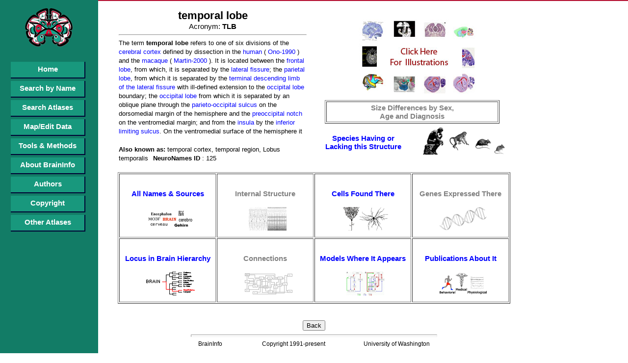

--- FILE ---
content_type: text/html; charset=utf-8
request_url: http://braininfo.rprc.washington.edu/CentralDirectory.aspx?ID=125&questID=138
body_size: 23921
content:


<!DOCTYPE html PUBLIC "-//W3C//DTD XHTML 1.0 Transitional//EN" "http://www.w3.org/TR/xhtml1/DTD/xhtml1-transitional.dtd">

<html xmlns="http://www.w3.org/1999/xhtml">
<head id="ctl00_webHead"><meta http-equiv="X-UA-Compatible" content="IE=EDGE" /><title>
	BrainInfo
</title><meta http-equiv="X-Frame-Options" content="allow" /><link href="App_Themes/BI_All/Default.css" rel="stylesheet" type="text/css" /><link rel="stylesheet" href="http://code.jquery.com/ui/1.11.1/themes/smoothness/jquery-ui.css" /><link rel="shortcut icon" href="/favicon.ico" type="image/x-icon" /><link rel="icon" href="/favicon.ico" type="image/x-icon" />
    <script type="text/javascript" src="http://code.jquery.com/jquery-1.10.2.js"></script>
    <script type="text/javascript" src="http://code.jquery.com/ui/1.11.1/jquery-ui.js"></script>

    <style type="text/css">
        a:link {
            color: #0000ff;
        }

        a:visited {
            color: #0000ff;
        }
    </style>
    <script src="EverySite.js" type="text/javascript" language="javascript"></script>
    <!-- Global site tag (gtag.js) - Google Analytics -->
<script async src="https://www.googletagmanager.com/gtag/js?id=UA-84674578-1"></script>
<script>
  window.dataLayer = window.dataLayer || [];
  function gtag(){dataLayer.push(arguments);}
  gtag('js', new Date());

  gtag('config', 'UA-84674578-1');
</script>

    
    <meta name="google-site-verification" content="_-HwexbCAXOw0IYlVC8NQ5zBBBRzVIjLkLpYZ9o4WDU" /></head>
<body id="webBody" onload="SetEverySiteNavHeight();">
    <form name="aspnetForm" method="post" action="./CentralDirectory.aspx?ID=125&amp;questID=138" id="aspnetForm">
<div>
<input type="hidden" name="__VIEWSTATE" id="__VIEWSTATE" value="/[base64]/[base64]/SUQ9NDkmcXVlc3RJRD0xMjUnPiBsYXRlcmFsIGZpc3N1cmU8L0E+OyB0aGU8QSBocmVmPSdDZW50cmFsRGlyZWN0b3J5LmFzcHg/[base64]/SUQ9NTQmcXVlc3RJRD0xMjUnPiBwcmVvY2NpcGl0YWwgbm90Y2g8L0E+IG9uIHRoZSB2ZW50cm9tZWRpYWwgbWFyZ2luOyBhbmQgZnJvbSB0aGU8QSBocmVmPSdDZW50cmFsRGlyZWN0b3J5LmFzcHg/SUQ9MTExJnF1ZXN0SUQ9MTI1Jz4gaW5zdWxhPC9BPiBieSB0aGU8QSBocmVmPSdDZW50cmFsRGlyZWN0b3J5LmFzcHg/[base64]/[base64]/[base64]/[base64]/[base64]/[base64]/cXVlc3RJRD0xMjVkZAINDw8WBB4JRm9yZUNvbG9yCk4eBF8hU0ICBGRkAg8PDxYCHwEFHHdoYXRzcGVjaWVzLmFzcHg/cXVlc3RJRD0xMjVkZAIRDw8WAh8BBRx3aGF0c3BlY2llcy5hc3B4P3F1ZXN0SUQ9MTI1ZGQCEw8PFgIfAQUZc3lub255bXMuYXNweD9xdWVzdElEPTEyNWRkAhUPDxYCHwEFGXN5bm9ueW1zLmFzcHg/[base64]/cXVlc3RJRD0xMjVkZAIvDw8WAh8BBSZJbmRleFdoYXRJc1dyaXR0ZW5QcmUuYXNweD9xdWVzdElEPTEyNWRkAjEPDxYCHwEFJkluZGV4V2hhdElzV3JpdHRlblByZS5hc3B4P3F1ZXN0SUQ9MTI1ZGRkk/pfFyH3svQSSqeZhl/10ZBDLGknubPfSQoeCaw/nVU=" />
</div>

<div>

	<input type="hidden" name="__VIEWSTATEGENERATOR" id="__VIEWSTATEGENERATOR" value="2FD10E21" />
</div>
        <div id="content">
            
    <div style="text-align: center; width: 800px;">
        <table id="mainTable" width="800px" cellpadding="0" cellspacing="2">
            <tr>
                <td style="width: 400px;">
                    <span style="font-size: 22px; font-weight: bolder;">
                        <span id="ctl00_MainContent_lblTerm">temporal lobe</span></span><br />
                    <span id="ctl00_MainContent_theAcronym" style="font-size: 4;">Acronym: <span style="font-weight: bolder;">
                        <span id="ctl00_MainContent_lblAcronym">TLB</span></span></span>
                    <hr />
                    <div style="text-align: left;">
                        <div id="ctl00_MainContent_pnlDescription" style="overflow-y: auto; overflow-x: hidden; height: 200px; text-align:left; width: 100%">
	
                            <span id="ctl00_MainContent_lblDescription" style="text-align: left; font-size: 13px; line-height: 18px;">The term <b>temporal lobe</b> refers to one of six divisions of the<A href='CentralDirectory.aspx?ID=39&questID=125'> cerebral cortex</A> defined by dissection in the<A href='Species.aspx?ID=2507&questID=125'> human</A> (<A href='Source.aspx?ID=158&questID=125'> Ono-1990</A> ) and the<A href='Species.aspx?ID=2512&questID=125'> macaque</A> (<A href='Source.aspx?ID=211&questID=125'> Martin-2000</A> ). It is located between the<A href='CentralDirectory.aspx?ID=56&questID=125'> frontal lobe</A>, from which, it is separated by the<A href='CentralDirectory.aspx?ID=49&questID=125'> lateral fissure</A>; the<A href='CentralDirectory.aspx?ID=95&questID=125'> parietal lobe</A>, from which it is separated by the<A href='CentralDirectory.aspx?ID=2265&questID=125'> terminal descending limb of the lateral fissure</A> with ill-defined extension to the<A href='CentralDirectory.aspx?ID=140&questID=125'> occipital lobe</A> boundary; the<A href='CentralDirectory.aspx?ID=140&questID=125'> occipital lobe</A> from which it is separated by an oblique plane through the<A href='CentralDirectory.aspx?ID=52&questID=125'> parieto-occipital sulcus</A> on the dorsomedial margin of the hemisphere and the<A href='CentralDirectory.aspx?ID=54&questID=125'> preoccipital notch</A> on the ventromedial margin; and from the<A href='CentralDirectory.aspx?ID=111&questID=125'> insula</A> by the<A href='CentralDirectory.aspx?ID=2259&questID=125'> inferior limiting sulcus</A>. On the ventromedial surface of the hemisphere it is bounded medially by the<A href='CentralDirectory.aspx?ID=140&questID=125'> occipital lobe</A> and the<A href='CentralDirectory.aspx?ID=834&questID=125'> limbic lobe</A>, from which it is separated by the<A href='CentralDirectory.aspx?ID=47&questID=125'> collateral sulcus</A> and the<A href='CentralDirectory.aspx?ID=41&questID=125'> rhinal sulcus</A> (<A href='Source.aspx?ID=307&questID=125'> Duvernoy-1992</A> ). <br>&nbsp;&nbsp;&nbsp;&nbsp;&nbsp;It is composed of six gyri. Those on the<A href='CentralDirectoryDefinition.aspx?ID=1918&questID=125'> lateral</A> surface of the hemisphere include the<A href='CentralDirectory.aspx?ID=136&questID=125'> superior temporal gyrus</A>, the<A href='CentralDirectory.aspx?ID=137&questID=125'> middle temporal gyrus</A>, and the<A href='CentralDirectory.aspx?ID=138&questID=125'> inferior temporal gyrus</A>. The latter continues onto the<A href='CentralDirectoryDefinition.aspx?ID=1915&questID=125'> ventral</A> surface of the hemisphere where it abuts the<A href='CentralDirectory.aspx?ID=139&questID=125'> fusiform gyrus</A>. Two other short horizontal gyri are hidden in the<A href='CentralDirectoryDefinition.aspx?ID=1915&questID=125'> ventral</A> wall of the<A href='CentralDirectory.aspx?ID=49&questID=125'> lateral fissure</A>: the<A href='CentralDirectory.aspx?ID=134&questID=125'> anterior transverse temporal gyrus</A> and the<A href='CentralDirectory.aspx?ID=135&questID=125'> posterior transverse temporal gyrus</A> (<A href='Source.aspx?ID=513&questID=125'> Ture-1999</A> ).<br>&nbsp;&nbsp;&nbsp;&nbsp;&nbsp;The lobe is similar in the<A href='Species.aspx?ID=2512&questID=125'> macaque</A>, except that it lacks transverse temporal gyri.  Other differences are that the upper part of the<A href='CentralDirectoryDefinition.aspx?ID=1916&questID=125'> caudal</A> border is with the<A href='CentralDirectory.aspx?ID=109&questID=125'> angular gyrus</A> of the<A href='CentralDirectory.aspx?ID=95&questID=125'> parietal lobe</A>. That and the lower part of the boundary, which separates it from the<A href='CentralDirectory.aspx?ID=140&questID=125'> occipital lobe</A>, are unmarked by anatomical features. The boundary with the<A href='CentralDirectory.aspx?ID=169&questID=125'> posterior parahippocampal gyrus</A> of the<A href='CentralDirectory.aspx?ID=834&questID=125'> limbic lobe</A> is likewise ill defined (<A href='Source.aspx?ID=211&questID=125'> Martin-2000</A> ). <br>&nbsp;&nbsp;&nbsp;&nbsp;&nbsp;     Equivalent structures are not found in the smooth<A href='CentralDirectory.aspx?ID=39&questID=125'> cerebral cortex</A> of the<A href='Species.aspx?ID=2517&questID=125'> rat</A> or<A href='Species.aspx?ID=2540&questID=125'> mouse</A> (<A href='Source.aspx?ID=148&questID=125'> NeuroNames</A> ).</span>
                        
</div>
                        <br />
                        <span style="font-size: 13px; line-height: 18px; text-align: left;"><b>Also known as: </b><span id="ctl00_MainContent_lblSynonyms">temporal cortex, temporal region, Lobus temporalis</span></span><span style="padding-left: 10px; font-size: 13px; line-height: 18px; text-align: left;"><b>NeuroNames ID</b> : <span id="ctl00_MainContent_lblNeuronameId">125</span></span>
                    </div>
                    <br />
                </td>
                <td style="width: 380px; padding-left:20px;">
                    <a id="ctl00_MainContent_ihlShowIt" title="For Illustrations: Click Here" href="ShowItHier.aspx?questID=125" style="display:inline-block;border-width:0px;padding-left: 20px;"><img title="For Illustrations: Click Here" src="gifs/brain.jpg" alt="" style="border-width:0px;" /></a>
                    <br />
                    <div style="margin-left: 15px; margin-top:10px;">
                    <table width="356px" cellpadding="3" cellspacing="2" border="1">
                        <tr>
                            <td>
                                <a id="ctl00_MainContent_hlSizeDifference" disabled="disabled" class="central_directory_link" style="display:inline-block;color:Gray;width:178px;font-size: 15px; font-weight: bolder;">Size Differences by Sex, Age and Diagnosis</a>
                            </td>
                        </tr>
                    </table>
                    </div>
                    <table>
                        <tr>
                            <td>
                                    <a id="ctl00_MainContent_hlSpecies" class="central_directory_link" href="whatspecies.aspx?questID=125" style="display:inline-block;width:180px;font-size: 15px; font-weight: bolder; vertical-align: middle;">Species Having or Lacking this Structure</a>
                            </td>
                            <td>
                                <a id="ctl00_MainContent_ihlSpecies" title="Some Species Known to Have It" href="whatspecies.aspx?questID=125" style="display:inline-block;border-width:0px;height:70px;width:176px;margin-left: 25px;"><img title="Some Species Known to Have It" src="gifs/SpeciesIcon.GIF" alt="" style="border-width:0px;" /></a>
                            </td>
                        </tr>
                    </table>
                </td>
            </tr>
        </table>
        <table width="800px" cellpadding="3" cellspacing="2" border="1">
            <tr style="height: 130px;">
                <td style="width: 25%">
                    <p style="font-size: 15px; font-weight: bolder;">
                        <a id="ctl00_MainContent_hlOtherNames" class="central_directory_link" href="synonyms.aspx?questID=125">All Names & Sources</a>
                    </p>
                    <a id="ctl00_MainContent_ihlOtherNames" title="All Names &amp; Sources" class="central_directory_image" href="synonyms.aspx?questID=125" style="display:inline-block;border-width:0px;height:48px;width:90px;"><img title="All Names &amp; Sources" src="gifs/SynonymsIcon.GIF" alt="" style="border-width:0px;" /></a>
                </td>
                <td style="width: 25%">
                    <p style="font-size: 15px; font-weight: bolder;">
                        <a id="ctl00_MainContent_hlInternalStructure" disabled="disabled" class="central_directory_link" style="color:Gray;">Internal Structure</a>
                    </p>
                    <a id="ctl00_MainContent_ihlInternalStructure" disabled="disabled" title="Internal Structure" class="central_directory_image" style="display:inline-block;border-width:0px;height:48px;width:90px;"><img title="Internal Structure" src="gifs/grayinternalstructure.gif" alt="" style="border-width:0px;" /></a>
                </td>
                <td style="width: 25%">
                    <p style="font-size: 15px; font-weight: bolder;">
                        <a id="ctl00_MainContent_hlCells" class="central_directory_link" href="IndexNeuronDBPre.aspx?questID=125">Cells Found There</a>
                    </p>
                    <a id="ctl00_MainContent_ihlCells" title="Cells Found There" class="central_directory_image" href="IndexNeuronDBPre.aspx?questID=125" style="display:inline-block;border-width:0px;height:48px;width:90px;"><img title="Cells Found There" src="gifs/cell.gif" alt="" style="border-width:0px;" /></a>
                </td>
                <td style="width: 25%">
                    <p style="font-size: 15px; font-weight: bolder;">
                        <a id="ctl00_MainContent_hlGenes" disabled="disabled" class="central_directory_link" style="color:Gray;">Genes Expressed There</a>
                    </p>
                    <a id="ctl00_MainContent_ihlGenes" disabled="disabled" title="Genes Expressed There" class="central_directory_image" style="display:inline-block;border-width:0px;height:48px;width:90px;"><img title="Genes Expressed There" src="gifs/graygeneexpressionicon.gif" alt="" style="border-width:0px;" /></a>
                </td>
            </tr>
            <tr style="height: 130px;">
                <td>
                    <p style="font-size: 15px; font-weight: bolder;">
                        <a id="ctl00_MainContent_hlHierarchyLocation" class="central_directory_link" href="whereisit.aspx?language=0&amp;requestID=ID125&amp;parentID=ID39&amp;originalID=ID125">Locus in Brain Hierarchy</a>
                    </p>
                    <a id="ctl00_MainContent_ihlHierarchyLocation" title="Locus in Brain Hierarchy" class="central_directory_image" href="whereisit.aspx?language=0&amp;requestID=ID125&amp;parentID=ID39&amp;originalID=ID125" style="display:inline-block;border-width:0px;height:48px;width:90px;"><img title="Locus in Brain Hierarchy" src="gifs/hierarchy.GIF" alt="" style="border-width:0px;" /></a>
                </td>
                <td>
                    <p style="font-size: 15px; font-weight: bolder;">
                        <a id="ctl00_MainContent_hlConnectivity" disabled="disabled" class="central_directory_link" style="color:Gray;">Connections</a>
                    </p>
                    <a id="ctl00_MainContent_ihlConnectivity" disabled="disabled" title="Connections" class="central_directory_image" style="display:inline-block;border-width:0px;height:48px;width:90px;"><img title="Connections" src="gifs/grayconnections.GIF" alt="" style="border-width:0px;" /></a>
                </td>
                <td>
                    <p style="font-size: 15px; font-weight: bolder;">
                        <a id="ctl00_MainContent_hlOtherModels" class="central_directory_link" href="OtherModelList.aspx?questID=125">Models Where It Appears</a>
                    </p>
                    <a id="ctl00_MainContent_ihlOtherModels" title="Models Where It Appears" class="central_directory_image" href="OtherModelList.aspx?questID=125" style="display:inline-block;border-width:0px;height:48px;width:90px;"><img title="Models Where It Appears" src="gifs/othermodels2.GIF" alt="" style="border-width:0px;" /></a>
                </td>
                <td>
                    <p style="font-size: 15px; font-weight: bolder;">
                        <a id="ctl00_MainContent_hlWhatIsWritten" class="central_directory_link" href="IndexWhatIsWrittenPre.aspx?questID=125">Publications About It</a>
                    </p>
                    <a id="ctl00_MainContent_ihlWhatIsWritten" title="Publications About It" class="central_directory_image" href="IndexWhatIsWrittenPre.aspx?questID=125" style="display:inline-block;border-width:0px;height:48px;width:90px;"><img title="Publications About It" src="gifs/publications.GIF" alt="" style="border-width:0px;" /></a>
                </td>
            </tr>
        </table>
        <br /><br />
        <input type="button" id="btnBack" name="btnBack" value="Back" onclick="retrace()" />

        <hr style="size:5px; width: 500px;" size="5"/>
<font style="font-family:Arial, Verdana;font-size: 12px;">
BrainInfo&nbsp;&nbsp;&nbsp;&nbsp;&nbsp;&nbsp;&nbsp;&nbsp;&nbsp;&nbsp;&nbsp;&nbsp;&nbsp;&nbsp;&nbsp;&nbsp;&nbsp;&nbsp;&nbsp;&nbsp;&nbsp;&nbsp;&nbsp;&nbsp;&nbsp;&nbsp;&nbsp;Copyright 1991-present&nbsp;&nbsp;&nbsp;&nbsp;&nbsp;&nbsp;&nbsp;&nbsp;&nbsp;&nbsp;&nbsp;&nbsp;&nbsp;&nbsp;&nbsp;&nbsp;&nbsp;&nbsp;&nbsp;&nbsp;&nbsp;&nbsp;&nbsp;&nbsp;&nbsp;&nbsp;University of Washington
</font>
    </div>

        </div>

        <div id="navigation">
            <div class="navImg">
                <img src="gifs/sidebarlogo.gif" alt="Brain Information Database" />
            </div>
            <br />
            <br />
            
            <ul>
                <li><a href="Default.aspx">Home</a></li>
                <li><a href="SearchByName.aspx">Search by Name</a></li>
                <li><a href="SearchAtlas.aspx">Search Atlases</a></li>
                <div id="ctl00_pnlFullMenu">
	
                    <li><a href="MapViewData.aspx">Map/Edit Data</a></li>
                
</div>
                <li><a href="ToolsMethod.aspx">Tools &amp; Methods</a></li>
                <li><a href="aboutBrainInfo.aspx">About BrainInfo</a></li>
                <li><a href="Authors.aspx">Authors</a></li>
                <li><a href="copyright.aspx">Copyright</a></li>
                <li><a href="OtherAtlases.aspx">Other Atlases</a></li>
            </ul>
        </div>
    </form>
</body>
</html>
